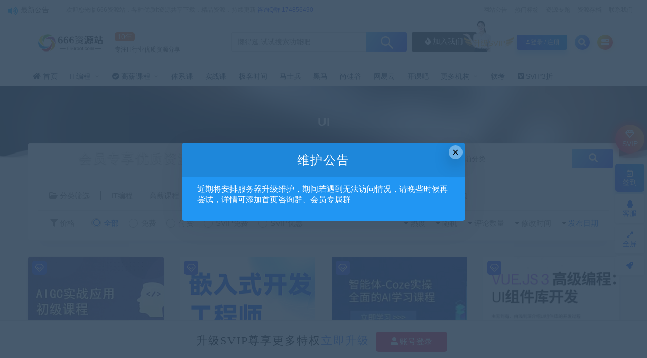

--- FILE ---
content_type: text/html; charset=UTF-8
request_url: https://666root.com/tag/ui
body_size: 16085
content:
<!DOCTYPE html>
<html lang="zh-CN">
<head>
	<meta charset="UTF-8">
	<meta http-equiv="X-UA-Compatible" content="IE=edge">
	<meta name="viewport" content="width=device-width, initial-scale=1">
	<script src="//at.alicdn.com/t/font_1208165_7qnah1qoq8w.js"></script>
	<link rel="profile" href="https://gmpg.org/xfn/11">
	<link href="https://666root.com/wp-content/themes/ripro/assets/images/favicon/favicon.png" rel="icon">
  <title>UI</title>

	<meta name='robots' content='max-image-preview:large' />
<link rel='dns-prefetch' href='//use.fontawesome.com' />
<link rel='stylesheet' id='app-css' href='https://666root.com/wp-content/themes/ripro/assets/css/app.css?ver=5.6' type='text/css' media='all' />
<link rel='stylesheet' id='ripro_chlid_style-css' href='https://666root.com/wp-content/themes/jizhi-chlid/diy.css?ver=6.2' type='text/css' media='all' />
<link rel='stylesheet' id='classic-theme-styles-css' href='https://666root.com/wp-includes/css/classic-themes.min.css?ver=6.2' type='text/css' media='all' />
<style id='global-styles-inline-css' type='text/css'>
body{--wp--preset--color--black: #000000;--wp--preset--color--cyan-bluish-gray: #abb8c3;--wp--preset--color--white: #ffffff;--wp--preset--color--pale-pink: #f78da7;--wp--preset--color--vivid-red: #cf2e2e;--wp--preset--color--luminous-vivid-orange: #ff6900;--wp--preset--color--luminous-vivid-amber: #fcb900;--wp--preset--color--light-green-cyan: #7bdcb5;--wp--preset--color--vivid-green-cyan: #00d084;--wp--preset--color--pale-cyan-blue: #8ed1fc;--wp--preset--color--vivid-cyan-blue: #0693e3;--wp--preset--color--vivid-purple: #9b51e0;--wp--preset--gradient--vivid-cyan-blue-to-vivid-purple: linear-gradient(135deg,rgba(6,147,227,1) 0%,rgb(155,81,224) 100%);--wp--preset--gradient--light-green-cyan-to-vivid-green-cyan: linear-gradient(135deg,rgb(122,220,180) 0%,rgb(0,208,130) 100%);--wp--preset--gradient--luminous-vivid-amber-to-luminous-vivid-orange: linear-gradient(135deg,rgba(252,185,0,1) 0%,rgba(255,105,0,1) 100%);--wp--preset--gradient--luminous-vivid-orange-to-vivid-red: linear-gradient(135deg,rgba(255,105,0,1) 0%,rgb(207,46,46) 100%);--wp--preset--gradient--very-light-gray-to-cyan-bluish-gray: linear-gradient(135deg,rgb(238,238,238) 0%,rgb(169,184,195) 100%);--wp--preset--gradient--cool-to-warm-spectrum: linear-gradient(135deg,rgb(74,234,220) 0%,rgb(151,120,209) 20%,rgb(207,42,186) 40%,rgb(238,44,130) 60%,rgb(251,105,98) 80%,rgb(254,248,76) 100%);--wp--preset--gradient--blush-light-purple: linear-gradient(135deg,rgb(255,206,236) 0%,rgb(152,150,240) 100%);--wp--preset--gradient--blush-bordeaux: linear-gradient(135deg,rgb(254,205,165) 0%,rgb(254,45,45) 50%,rgb(107,0,62) 100%);--wp--preset--gradient--luminous-dusk: linear-gradient(135deg,rgb(255,203,112) 0%,rgb(199,81,192) 50%,rgb(65,88,208) 100%);--wp--preset--gradient--pale-ocean: linear-gradient(135deg,rgb(255,245,203) 0%,rgb(182,227,212) 50%,rgb(51,167,181) 100%);--wp--preset--gradient--electric-grass: linear-gradient(135deg,rgb(202,248,128) 0%,rgb(113,206,126) 100%);--wp--preset--gradient--midnight: linear-gradient(135deg,rgb(2,3,129) 0%,rgb(40,116,252) 100%);--wp--preset--duotone--dark-grayscale: url('#wp-duotone-dark-grayscale');--wp--preset--duotone--grayscale: url('#wp-duotone-grayscale');--wp--preset--duotone--purple-yellow: url('#wp-duotone-purple-yellow');--wp--preset--duotone--blue-red: url('#wp-duotone-blue-red');--wp--preset--duotone--midnight: url('#wp-duotone-midnight');--wp--preset--duotone--magenta-yellow: url('#wp-duotone-magenta-yellow');--wp--preset--duotone--purple-green: url('#wp-duotone-purple-green');--wp--preset--duotone--blue-orange: url('#wp-duotone-blue-orange');--wp--preset--font-size--small: 13px;--wp--preset--font-size--medium: 20px;--wp--preset--font-size--large: 36px;--wp--preset--font-size--x-large: 42px;--wp--preset--spacing--20: 0.44rem;--wp--preset--spacing--30: 0.67rem;--wp--preset--spacing--40: 1rem;--wp--preset--spacing--50: 1.5rem;--wp--preset--spacing--60: 2.25rem;--wp--preset--spacing--70: 3.38rem;--wp--preset--spacing--80: 5.06rem;--wp--preset--shadow--natural: 6px 6px 9px rgba(0, 0, 0, 0.2);--wp--preset--shadow--deep: 12px 12px 50px rgba(0, 0, 0, 0.4);--wp--preset--shadow--sharp: 6px 6px 0px rgba(0, 0, 0, 0.2);--wp--preset--shadow--outlined: 6px 6px 0px -3px rgba(255, 255, 255, 1), 6px 6px rgba(0, 0, 0, 1);--wp--preset--shadow--crisp: 6px 6px 0px rgba(0, 0, 0, 1);}:where(.is-layout-flex){gap: 0.5em;}body .is-layout-flow > .alignleft{float: left;margin-inline-start: 0;margin-inline-end: 2em;}body .is-layout-flow > .alignright{float: right;margin-inline-start: 2em;margin-inline-end: 0;}body .is-layout-flow > .aligncenter{margin-left: auto !important;margin-right: auto !important;}body .is-layout-constrained > .alignleft{float: left;margin-inline-start: 0;margin-inline-end: 2em;}body .is-layout-constrained > .alignright{float: right;margin-inline-start: 2em;margin-inline-end: 0;}body .is-layout-constrained > .aligncenter{margin-left: auto !important;margin-right: auto !important;}body .is-layout-constrained > :where(:not(.alignleft):not(.alignright):not(.alignfull)){max-width: var(--wp--style--global--content-size);margin-left: auto !important;margin-right: auto !important;}body .is-layout-constrained > .alignwide{max-width: var(--wp--style--global--wide-size);}body .is-layout-flex{display: flex;}body .is-layout-flex{flex-wrap: wrap;align-items: center;}body .is-layout-flex > *{margin: 0;}:where(.wp-block-columns.is-layout-flex){gap: 2em;}.has-black-color{color: var(--wp--preset--color--black) !important;}.has-cyan-bluish-gray-color{color: var(--wp--preset--color--cyan-bluish-gray) !important;}.has-white-color{color: var(--wp--preset--color--white) !important;}.has-pale-pink-color{color: var(--wp--preset--color--pale-pink) !important;}.has-vivid-red-color{color: var(--wp--preset--color--vivid-red) !important;}.has-luminous-vivid-orange-color{color: var(--wp--preset--color--luminous-vivid-orange) !important;}.has-luminous-vivid-amber-color{color: var(--wp--preset--color--luminous-vivid-amber) !important;}.has-light-green-cyan-color{color: var(--wp--preset--color--light-green-cyan) !important;}.has-vivid-green-cyan-color{color: var(--wp--preset--color--vivid-green-cyan) !important;}.has-pale-cyan-blue-color{color: var(--wp--preset--color--pale-cyan-blue) !important;}.has-vivid-cyan-blue-color{color: var(--wp--preset--color--vivid-cyan-blue) !important;}.has-vivid-purple-color{color: var(--wp--preset--color--vivid-purple) !important;}.has-black-background-color{background-color: var(--wp--preset--color--black) !important;}.has-cyan-bluish-gray-background-color{background-color: var(--wp--preset--color--cyan-bluish-gray) !important;}.has-white-background-color{background-color: var(--wp--preset--color--white) !important;}.has-pale-pink-background-color{background-color: var(--wp--preset--color--pale-pink) !important;}.has-vivid-red-background-color{background-color: var(--wp--preset--color--vivid-red) !important;}.has-luminous-vivid-orange-background-color{background-color: var(--wp--preset--color--luminous-vivid-orange) !important;}.has-luminous-vivid-amber-background-color{background-color: var(--wp--preset--color--luminous-vivid-amber) !important;}.has-light-green-cyan-background-color{background-color: var(--wp--preset--color--light-green-cyan) !important;}.has-vivid-green-cyan-background-color{background-color: var(--wp--preset--color--vivid-green-cyan) !important;}.has-pale-cyan-blue-background-color{background-color: var(--wp--preset--color--pale-cyan-blue) !important;}.has-vivid-cyan-blue-background-color{background-color: var(--wp--preset--color--vivid-cyan-blue) !important;}.has-vivid-purple-background-color{background-color: var(--wp--preset--color--vivid-purple) !important;}.has-black-border-color{border-color: var(--wp--preset--color--black) !important;}.has-cyan-bluish-gray-border-color{border-color: var(--wp--preset--color--cyan-bluish-gray) !important;}.has-white-border-color{border-color: var(--wp--preset--color--white) !important;}.has-pale-pink-border-color{border-color: var(--wp--preset--color--pale-pink) !important;}.has-vivid-red-border-color{border-color: var(--wp--preset--color--vivid-red) !important;}.has-luminous-vivid-orange-border-color{border-color: var(--wp--preset--color--luminous-vivid-orange) !important;}.has-luminous-vivid-amber-border-color{border-color: var(--wp--preset--color--luminous-vivid-amber) !important;}.has-light-green-cyan-border-color{border-color: var(--wp--preset--color--light-green-cyan) !important;}.has-vivid-green-cyan-border-color{border-color: var(--wp--preset--color--vivid-green-cyan) !important;}.has-pale-cyan-blue-border-color{border-color: var(--wp--preset--color--pale-cyan-blue) !important;}.has-vivid-cyan-blue-border-color{border-color: var(--wp--preset--color--vivid-cyan-blue) !important;}.has-vivid-purple-border-color{border-color: var(--wp--preset--color--vivid-purple) !important;}.has-vivid-cyan-blue-to-vivid-purple-gradient-background{background: var(--wp--preset--gradient--vivid-cyan-blue-to-vivid-purple) !important;}.has-light-green-cyan-to-vivid-green-cyan-gradient-background{background: var(--wp--preset--gradient--light-green-cyan-to-vivid-green-cyan) !important;}.has-luminous-vivid-amber-to-luminous-vivid-orange-gradient-background{background: var(--wp--preset--gradient--luminous-vivid-amber-to-luminous-vivid-orange) !important;}.has-luminous-vivid-orange-to-vivid-red-gradient-background{background: var(--wp--preset--gradient--luminous-vivid-orange-to-vivid-red) !important;}.has-very-light-gray-to-cyan-bluish-gray-gradient-background{background: var(--wp--preset--gradient--very-light-gray-to-cyan-bluish-gray) !important;}.has-cool-to-warm-spectrum-gradient-background{background: var(--wp--preset--gradient--cool-to-warm-spectrum) !important;}.has-blush-light-purple-gradient-background{background: var(--wp--preset--gradient--blush-light-purple) !important;}.has-blush-bordeaux-gradient-background{background: var(--wp--preset--gradient--blush-bordeaux) !important;}.has-luminous-dusk-gradient-background{background: var(--wp--preset--gradient--luminous-dusk) !important;}.has-pale-ocean-gradient-background{background: var(--wp--preset--gradient--pale-ocean) !important;}.has-electric-grass-gradient-background{background: var(--wp--preset--gradient--electric-grass) !important;}.has-midnight-gradient-background{background: var(--wp--preset--gradient--midnight) !important;}.has-small-font-size{font-size: var(--wp--preset--font-size--small) !important;}.has-medium-font-size{font-size: var(--wp--preset--font-size--medium) !important;}.has-large-font-size{font-size: var(--wp--preset--font-size--large) !important;}.has-x-large-font-size{font-size: var(--wp--preset--font-size--x-large) !important;}
.wp-block-navigation a:where(:not(.wp-element-button)){color: inherit;}
:where(.wp-block-columns.is-layout-flex){gap: 2em;}
.wp-block-pullquote{font-size: 1.5em;line-height: 1.6;}
</style>
<link rel='stylesheet' id='wp_stylesheet-css' href='https://666root.com/wp-content/themes/jizhi-chlid/zhankr/inc/shortcodes/shortcodes.css?ver=6.2' type='text/css' media='all' />
<link rel='stylesheet' id='external-css' href='https://666root.com/wp-content/themes/ripro/assets/css/external.css?ver=5.6' type='text/css' media='all' />
<link rel='stylesheet' id='sweetalert2-css' href='https://666root.com/wp-content/themes/ripro/assets/css/sweetalert2.min.css?ver=5.6' type='text/css' media='all' />
<link rel='stylesheet' id='diy-css' href='https://666root.com/wp-content/themes/ripro/assets/css/diy.css?ver=5.6' type='text/css' media='all' />
<link rel='stylesheet' id='font-awesome-official-css' href='https://use.fontawesome.com/releases/v6.5.1/css/all.css' type='text/css' media='all' integrity="sha384-t1nt8BQoYMLFN5p42tRAtuAAFQaCQODekUVeKKZrEnEyp4H2R0RHFz0KWpmj7i8g" crossorigin="anonymous" />
<link rel='stylesheet' id='bfa-font-awesome-css' href='https://use.fontawesome.com/releases/v5.15.4/css/all.css?ver=2.0.3' type='text/css' media='all' />
<link rel='stylesheet' id='bfa-font-awesome-v4-shim-css' href='https://use.fontawesome.com/releases/v5.15.4/css/v4-shims.css?ver=2.0.3' type='text/css' media='all' />
<style id='bfa-font-awesome-v4-shim-inline-css' type='text/css'>

			@font-face {
				font-family: 'FontAwesome';
				src: url('https://use.fontawesome.com/releases/v5.15.4/webfonts/fa-brands-400.eot'),
				url('https://use.fontawesome.com/releases/v5.15.4/webfonts/fa-brands-400.eot?#iefix') format('embedded-opentype'),
				url('https://use.fontawesome.com/releases/v5.15.4/webfonts/fa-brands-400.woff2') format('woff2'),
				url('https://use.fontawesome.com/releases/v5.15.4/webfonts/fa-brands-400.woff') format('woff'),
				url('https://use.fontawesome.com/releases/v5.15.4/webfonts/fa-brands-400.ttf') format('truetype'),
				url('https://use.fontawesome.com/releases/v5.15.4/webfonts/fa-brands-400.svg#fontawesome') format('svg');
			}

			@font-face {
				font-family: 'FontAwesome';
				src: url('https://use.fontawesome.com/releases/v5.15.4/webfonts/fa-solid-900.eot'),
				url('https://use.fontawesome.com/releases/v5.15.4/webfonts/fa-solid-900.eot?#iefix') format('embedded-opentype'),
				url('https://use.fontawesome.com/releases/v5.15.4/webfonts/fa-solid-900.woff2') format('woff2'),
				url('https://use.fontawesome.com/releases/v5.15.4/webfonts/fa-solid-900.woff') format('woff'),
				url('https://use.fontawesome.com/releases/v5.15.4/webfonts/fa-solid-900.ttf') format('truetype'),
				url('https://use.fontawesome.com/releases/v5.15.4/webfonts/fa-solid-900.svg#fontawesome') format('svg');
			}

			@font-face {
				font-family: 'FontAwesome';
				src: url('https://use.fontawesome.com/releases/v5.15.4/webfonts/fa-regular-400.eot'),
				url('https://use.fontawesome.com/releases/v5.15.4/webfonts/fa-regular-400.eot?#iefix') format('embedded-opentype'),
				url('https://use.fontawesome.com/releases/v5.15.4/webfonts/fa-regular-400.woff2') format('woff2'),
				url('https://use.fontawesome.com/releases/v5.15.4/webfonts/fa-regular-400.woff') format('woff'),
				url('https://use.fontawesome.com/releases/v5.15.4/webfonts/fa-regular-400.ttf') format('truetype'),
				url('https://use.fontawesome.com/releases/v5.15.4/webfonts/fa-regular-400.svg#fontawesome') format('svg');
				unicode-range: U+F004-F005,U+F007,U+F017,U+F022,U+F024,U+F02E,U+F03E,U+F044,U+F057-F059,U+F06E,U+F070,U+F075,U+F07B-F07C,U+F080,U+F086,U+F089,U+F094,U+F09D,U+F0A0,U+F0A4-F0A7,U+F0C5,U+F0C7-F0C8,U+F0E0,U+F0EB,U+F0F3,U+F0F8,U+F0FE,U+F111,U+F118-F11A,U+F11C,U+F133,U+F144,U+F146,U+F14A,U+F14D-F14E,U+F150-F152,U+F15B-F15C,U+F164-F165,U+F185-F186,U+F191-F192,U+F1AD,U+F1C1-F1C9,U+F1CD,U+F1D8,U+F1E3,U+F1EA,U+F1F6,U+F1F9,U+F20A,U+F247-F249,U+F24D,U+F254-F25B,U+F25D,U+F267,U+F271-F274,U+F279,U+F28B,U+F28D,U+F2B5-F2B6,U+F2B9,U+F2BB,U+F2BD,U+F2C1-F2C2,U+F2D0,U+F2D2,U+F2DC,U+F2ED,U+F328,U+F358-F35B,U+F3A5,U+F3D1,U+F410,U+F4AD;
			}
		
</style>
<link rel='stylesheet' id='font-awesome-official-v4shim-css' href='https://use.fontawesome.com/releases/v6.5.1/css/v4-shims.css' type='text/css' media='all' integrity="sha384-5Jfdy0XO8+vjCRofsSnGmxGSYjLfsjjTOABKxVr8BkfvlaAm14bIJc7Jcjfq/xQI" crossorigin="anonymous" />
<script type='text/javascript' src='https://666root.com/wp-content/themes/ripro/assets/js/jquery-2.2.4.min.js?ver=2.2.4' id='jquery-js'></script>
<script type='text/javascript' src='https://666root.com/wp-content/themes/ripro/assets/js/plugins/sweetalert2.min.js?ver=5.6' id='sweetalert2-js'></script>
<meta name="keywords" content="UI">
<meta name="description" content="UI">
	<!-- HTML5 shim, for IE6-8 support of HTML5 elements. All other JS at the end of file. -->
    <!--[if lt IE 9]>
      <script src="https://666root.com/wp-content/themes/ripro/assets/js/html5shiv.js"></script>
      <script src="https://666root.com/wp-content/themes/ripro/assets/js/respond.min.js"></script>
    <![endif]-->
    </head>

<body class="archive tag tag-ui tag-211  max_width hfeed navbar-regular sidebar-none pagination-infinite_button paged-next no-off-canvas">

<div class="site">
    
	<div class="header-banner2" >
   <div class="container2">
    <div class="header-banner-content wrapper">

        <div class="deangg1 comfff wow fadeInUp">
          <div class="deanggspan1"><i class="fa fa-volume-up"></i><span>最新公告</span></div>
          <b></b>
          <div class="deanggc"><li>欢迎您光临666资源站，各种优质it资源共享下载，精品资源，持续更新 <a href="/svip" style="font-size: 12px;color: #3556fe;">咨询Q群 174856490</a></li></div>
          <div class="clear"></div>
    </div>
    
    <div class="clear"></div>

     <div class="header-banner-left">
      <div id="ym-menu" class="ym-menu">
      	       <ul id="menu-header-top" class="menu81">
        <li><a href="/kuaixun" target="_blank"> 网站公告</a></li>
		<li><a href="/tags" target="_blank"> 热门标签</a></li>
		<li><a href="/zhuanti" target="_blank"> 资源专题</a></li>
		<li><a href="/archives" target="_blank"> 资源存档</a></li>
		<li><a href="https://wpa.qq.com/msgrd?v=3&amp;uin=1837119088=qq&amp;menu=yes" target="_blank"> 联系我们</a></li>
       </ul>
             </div>
     </div>
    </div>
   </div>
</div>
<header class="site-header">
      <div class="container topnav">
        <div class="navbar">
            <div class="logo-wrapper">
                                    <a href="https://666root.com/">
                        <img class="logo regular tap-logo" src="https://666root.com/wp-content/themes/ripro/assets/images/logo/logo-light.png" data-dark="" alt="666资源站">
                    </a>
                            </div>
<!--            <div class="sep"></div>-->
                    <div class="logotext10">
                <span class="navtenyear">10年</span><br>
                <span class="navtenyearcon">专注IT行业优质资源分享</span>
            </div>
            
            <div class="header_search">
                <div class="search_form">
                    <div class="search_input" data-search="top-banner">
                        <div class="search_filter" id="header_filter">
                        </div>
                        <input class="search-input" id="search-keywords" placeholder="懒得逛,试试搜索功能吧..." type="text" name="s" autocomplete="off">
                        <input type="hidden" name="search" class="btn_search" data-search-btn="search-btn">
                    </div>
                    <div class="search_btn" id="search-btn"><i class="icon_search"></i></div>
                </div>
                <!--<div class="hotword">
                    <span>热门搜索：</span>
                    <a href="/?s=网站源码">网站源码</a><a href="/?s=织梦模板">织梦模板</a><a href="/?s=企业模板">企业模板</a><a href="/?s=AE模板">AE模板</a><a href="/?s=PPT">PPT</a><a href="/?s=源码">源码</a><a href="/?s=视频教程">视频教程</a>
                </div>-->
        				<div class="wendashequ">
					<a href="/svip" class="wdsq"><i class="fa fa-fire"></i>  加入我们</a>
					<img src="/wp-content/themes/jizhi-chlid/images/icon_server.png" alt="" style="max-width: none;position: absolute;right: 96px;margin: 0px 10px 4px 0px;bottom: 0;width: 56px;">
				</div>
                  </div>


            <div class="main-search">
                <form method="get" class="search-form inline" action="https://666root.com/">
  <input type="search" class="search-field inline-field" placeholder="输入关键词，回车..." autocomplete="off" value="" name="s" required="required">
  <button type="submit" class="search-submit"><i class="mdi mdi-magnify"></i></button>
</form>                <div class="search-close navbar-button"><i class="mdi mdi-close"></i></div>
            </div>

            <div class="actions">
                                <div class="shanshan hidden-xsss">
                    <div data-microtip="升级SVIP会员无限下载" data-microtip-position="bottom-right" class="hsnah heshan">
                        <a href="/svip" class="shanlian lianzi"><span class="ic_gif"></span>
                            <span class="txt"><i class="ic_mask"></i>升级SVIP</span></a>
                    </div>
                </div>
                                                    <!-- user -->
                                            <div class="login-btn navbar-button"><i class="mdi mdi-account"></i>登录 / 注册</div>
                                                    <!-- user end -->
                <div class="search-open navbar-button"><i class="fa fa-search"></i></div>
                <div class="burger" style="display:block"><i class="fa fa-tasks"></i></div>
            </div>
        </div>
  
      </div>
        <div class="container">
        <div class="navbar navbar2">
        	            <nav class="main-menu hidden-xs hidden-sm hidden-md">
                <ul id="menu-%e4%b8%bb%e8%8f%9c%e5%8d%95" class="nav-list u-plain-list"><li id="menu-item-10" class="menu-item menu-item-type-custom menu-item-object-custom menu-item-home menu-item-10"><a href="https://666root.com/"><span><i class="fas fa-home"></i> 首页</span></a></li>
<li id="menu-item-46" class="menu-item menu-item-type-custom menu-item-object-custom menu-item-has-children menu-item-46"><a href="/it">IT编程</a>
<ul class="sub-menu">
	<li id="menu-item-47" class="menu-item menu-item-type-custom menu-item-object-custom menu-item-47"><a href="/it/java">Java</a></li>
	<li id="menu-item-50" class="menu-item menu-item-type-custom menu-item-object-custom menu-item-50"><a href="/it/go">Go</a></li>
	<li id="menu-item-48" class="menu-item menu-item-type-custom menu-item-object-custom menu-item-48"><a href="/it/web">Web前端</a></li>
	<li id="menu-item-49" class="menu-item menu-item-type-custom menu-item-object-custom menu-item-49"><a href="/it/python">Python</a></li>
	<li id="menu-item-51" class="menu-item menu-item-type-custom menu-item-object-custom menu-item-51"><a href="/it/c">C++#</a></li>
	<li id="menu-item-52" class="menu-item menu-item-type-custom menu-item-object-custom menu-item-52"><a href="/it/php">PHP</a></li>
	<li id="menu-item-53" class="menu-item menu-item-type-custom menu-item-object-custom menu-item-53"><a href="/it/k8s">K8S</a></li>
	<li id="menu-item-54" class="menu-item menu-item-type-custom menu-item-object-custom menu-item-54"><a href="/it/android">Android</a></li>
	<li id="menu-item-55" class="menu-item menu-item-type-custom menu-item-object-custom menu-item-55"><a href="/it/ios">IOS</a></li>
	<li id="menu-item-2222" class="menu-item menu-item-type-custom menu-item-object-custom menu-item-2222"><a href="/it/linux">Linux</a></li>
	<li id="menu-item-2223" class="menu-item menu-item-type-custom menu-item-object-custom menu-item-2223"><a href="/it/yys">云原生</a></li>
	<li id="menu-item-2224" class="menu-item menu-item-type-custom menu-item-object-custom menu-item-2224"><a href="/it/app">小程序</a></li>
	<li id="menu-item-2225" class="menu-item menu-item-type-custom menu-item-object-custom menu-item-2225"><a href="/it/qrs">嵌入式</a></li>
	<li id="menu-item-1158" class="menu-item menu-item-type-custom menu-item-object-custom menu-item-1158"><a href="http://it/data">数据结构</a></li>
	<li id="menu-item-2226" class="menu-item menu-item-type-custom menu-item-object-custom menu-item-2226"><a href="/it/sjfx">数据分析</a></li>
	<li id="menu-item-1248" class="menu-item menu-item-type-custom menu-item-object-custom menu-item-1248"><a href="/it/test">测试开发</a></li>
	<li id="menu-item-2227" class="menu-item menu-item-type-custom menu-item-object-custom menu-item-2227"><a href="/it/sf">算法</a></li>
	<li id="menu-item-2228" class="menu-item menu-item-type-custom menu-item-object-custom menu-item-2228"><a href="/it/ms">面试</a></li>
</ul>
</li>
<li id="menu-item-16" class="menu-item menu-item-type-custom menu-item-object-custom menu-item-has-children menu-item-16"><a href="/highsalary"><span><i class="fas fa-check-circle"></i> 高薪课程</span></a>
<ul class="sub-menu">
	<li id="menu-item-56" class="menu-item menu-item-type-custom menu-item-object-custom menu-item-56"><a href="/highsalary/architect">架构师</a></li>
	<li id="menu-item-57" class="menu-item menu-item-type-custom menu-item-object-custom menu-item-57"><a href="/highsalary/highweb">高级前端</a></li>
	<li id="menu-item-58" class="menu-item menu-item-type-custom menu-item-object-custom menu-item-58"><a href="/highsalary/bigdata">大数据</a></li>
	<li id="menu-item-59" class="menu-item menu-item-type-custom menu-item-object-custom menu-item-59"><a href="/highsalary/ai">人工智能</a></li>
</ul>
</li>
<li id="menu-item-60" class="menu-item menu-item-type-custom menu-item-object-custom menu-item-60"><a href="/tx">体系课</a></li>
<li id="menu-item-61" class="menu-item menu-item-type-custom menu-item-object-custom menu-item-61"><a href="/mksz">实战课</a></li>
<li id="menu-item-62" class="menu-item menu-item-type-custom menu-item-object-custom menu-item-62"><a href="/jk">极客时间</a></li>
<li id="menu-item-63" class="menu-item menu-item-type-custom menu-item-object-custom menu-item-63"><a href="/msb">马士兵</a></li>
<li id="menu-item-65" class="menu-item menu-item-type-custom menu-item-object-custom menu-item-65"><a href="/hm">黑马</a></li>
<li id="menu-item-66" class="menu-item menu-item-type-custom menu-item-object-custom menu-item-66"><a href="/sgg">尚硅谷</a></li>
<li id="menu-item-1257" class="menu-item menu-item-type-custom menu-item-object-custom menu-item-1257"><a href="/wyy">网易云</a></li>
<li id="menu-item-5986" class="menu-item menu-item-type-custom menu-item-object-custom menu-item-5986"><a href="/kkb">开课吧</a></li>
<li id="menu-item-68" class="menu-item menu-item-type-custom menu-item-object-custom menu-item-has-children menu-item-68"><a href="/more">更多机构</a>
<ul class="sub-menu">
	<li id="menu-item-69" class="menu-item menu-item-type-custom menu-item-object-custom menu-item-69"><a href="/more/tlxy">图灵</a></li>
	<li id="menu-item-64" class="menu-item menu-item-type-custom menu-item-object-custom menu-item-64"><a href="/jz">九章算法</a></li>
	<li id="menu-item-70" class="menu-item menu-item-type-custom menu-item-object-custom menu-item-70"><a href="/more/qf">千峰</a></li>
	<li id="menu-item-1092" class="menu-item menu-item-type-custom menu-item-object-custom menu-item-1092"><a href="/more/nx">奈学</a></li>
	<li id="menu-item-1094" class="menu-item menu-item-type-custom menu-item-object-custom menu-item-1094"><a href="/more/dn">达内</a></li>
	<li id="menu-item-1093" class="menu-item menu-item-type-custom menu-item-object-custom menu-item-1093"><a href="/more/xd">小滴课堂</a></li>
	<li id="menu-item-1095" class="menu-item menu-item-type-custom menu-item-object-custom menu-item-1095"><a href="/more/qy">七月在线</a></li>
	<li id="menu-item-1249" class="menu-item menu-item-type-custom menu-item-object-custom menu-item-1249"><a href="/more/sd">深度之眼</a></li>
	<li id="menu-item-1250" class="menu-item menu-item-type-custom menu-item-object-custom menu-item-1250"><a href="/more/bd">八斗</a></li>
	<li id="menu-item-1251" class="menu-item menu-item-type-custom menu-item-object-custom menu-item-1251"><a href="/more/bwf">博为峰</a></li>
	<li id="menu-item-1253" class="menu-item menu-item-type-custom menu-item-object-custom menu-item-1253"><a href="/more/txxy">贪心学院</a></li>
	<li id="menu-item-1254" class="menu-item menu-item-type-custom menu-item-object-custom menu-item-1254"><a href="/more/bz">百战</a></li>
	<li id="menu-item-1255" class="menu-item menu-item-type-custom menu-item-object-custom menu-item-1255"><a href="/more/sl">深蓝学院</a></li>
	<li id="menu-item-1256" class="menu-item menu-item-type-custom menu-item-object-custom menu-item-1256"><a href="/more/nmb">柠檬班</a></li>
	<li id="menu-item-2738" class="menu-item menu-item-type-custom menu-item-object-custom menu-item-2738"><a href="/more/gp">咕泡</a></li>
	<li id="menu-item-2739" class="menu-item menu-item-type-custom menu-item-object-custom menu-item-2739"><a href="/more/other">其他</a></li>
</ul>
</li>
<li id="menu-item-2229" class="menu-item menu-item-type-custom menu-item-object-custom menu-item-2229"><a href="/rk">软考</a></li>
<li id="menu-item-67" class="menu-item menu-item-type-custom menu-item-object-custom menu-item-67"><a href="/svip"><span><i class="fab fa-vimeo-square"></i> SVIP3折</span></a></li>
</ul>            </nav>
        </div>
    </div>
        <style>
        @media screen and (max-width: 1248px){
            .header_search{
                left: 30%;
            }
            .logotext10{
                display: none;
            }
            .header_search{
                width: 320px;
            }
            .header_search .search_form .search_input{
                width: 238px;
            }
        }
        @media screen and (min-width: 931px){
            .header-gap {
                height: 150px;
            }
            span.navtenyear {
                font-size: 14px;
                padding: 1px 5px;
                background-color: #F67524;
                border-radius: 5px;
                color: #fff;
            }
            span.navtenyearcon {
                font-size: 12px;
            }
        }
        @media screen and (max-width: 971px){
            .navbar2 {
                height: 0px;
            }
            .logotext10{
                display: none;
            }
            .header_search{
                display: none;
            }
        }
    </style>
    <script>
        jQuery("#search-btn").on("click",function () {
            location.href='https://666root.com/?s='+jQuery("#search-keywords").val();
        })
    </script>
  </header>
<div class="term-bar lazyload visible" data-bg="https://666root.com/wp-content/themes/ripro/assets/images/hero/6.jpg">
  <h1 class="term-title">UI</h1></div>
<div class="dabolang mobile-hide"> 
		<div id="dabolangl1" class="dabolangl"></div> 
		<div id="dabolangl2" class="dabolangl"></div> 
		<div id="dabolangl3" class="dabolangl"></div>
	</div>    
    <div class="site-content">
    
<div class="container">
  

<div class="filter--content">
     
	<div class="zhankr_type_bj">
	<span>会员专享优质资源<em class="text-p">内容持续上新</em></span>
	 
	<div class="header_search" style="float: right;height: 38px;line-height: 28;text-align: left; margin-top: 10px;border-radius: 4px;width: 360px;position: inherit;">
            <div class="search_form">
                <div class="search_input" data-search="top-banner" style="background: #fff;">
                    <div class="search_filter" id="header_filter_cate">
                    </div>
                    <input class="search-input" id="search-keywords-cate" placeholder="搜索当前分类..." type="text" name="s" autocomplete="off">
                    <input type="hidden" name="search-cate" class="btn_search" data-search-btn="search-btn">
                </div>
                <div class="search_btn" id="search-btn-cate"><i class="fa fa-search zhankr-icon"></i></div>
            </div>
        </div>
        <script>
            (function ($) {
                $(function () {
                    $("#search-btn-cate").on("click",function () {
                        location.href='/?s='+$("#search-keywords-cate").val()+'&cat=';
                    })
                })
            })(jQuery)
        </script>
    	</div>
	    <form class="mb-0 zhankr_lmdh" method="get" action="https://666root.com">
        <input type="hidden" name="s">
        <div class="form-box search-properties mb-0">
            <!-- 一级分类 -->
                        <div class="filter-item">
                <ul class="filter-tag"><span><i class="fa fa-folder-open-o"></i> 分类筛选</span><li><a href="https://666root.com/it">IT编程</a></li><li><a href="https://666root.com/highsalary">高薪课程</a></li><li><a href="https://666root.com/more">更多机构</a></li><li><a href="https://666root.com/jz">九章算法</a></li><li><a href="https://666root.com/msb">马士兵</a></li><li><a href="https://666root.com/jk">极客时间</a></li><li><a href="https://666root.com/tx">体系课</a></li><li><a href="https://666root.com/mksz">实战课</a></li><li><a href="https://666root.com/more/gp">咕泡</a></li></ul>            </div>
                        
            <!-- 相关标签 -->
                        <!-- 自定义筛选 -->
                                    <div class="filter-tab">
                <div class="row">
                    <div class="col-12 col-sm-6">
                        <ul class="filter-tag"><span><i class="fa fa-filter"></i> 价格</span><li><a href="/tag/ui?cao_type=0" class="tab on"><i></i><em>全部</em></a></li><li><a href="/tag/ui?cao_type=1" class="tab "><i></i><em>免费</em></a></li><li><a href="/tag/ui?cao_type=2" class="tab "><i></i><em>付费</em></a></li><li><a href="/tag/ui?cao_type=3" class="tab "><i></i><em>SVIP免费</em></a></li><li><a href="/tag/ui?cao_type=4" class="tab "><i></i><em>SVIP优惠</em></a></li></ul>                    </div>
                    <div class="col-12 col-sm-6">
                        <!-- 排序 -->
                        <ul class="filter-tag" style="width: 100%;"><div class="right"><li class="rightss"><i class="fa fa-caret-down"></i> <a href="/tag/ui?order=date" class="on">发布日期</a></li><li class="rightss"><i class="fa fa-caret-down"></i> <a href="/tag/ui?order=modified" class="">修改时间</a></li><li class="rightss"><i class="fa fa-caret-down"></i> <a href="/tag/ui?order=comment_count" class="">评论数量</a></li><li class="rightss"><i class="fa fa-caret-down"></i> <a href="/tag/ui?order=rand" class="">随机</a></li><li class="rightss"><i class="fa fa-caret-down"></i> <a href="/tag/ui?order=hot" class="">热度</a></li></div></ul>                        
                    </div>
                </div>
            </div>
            
            <!-- .row end -->
        </div>
        <!-- .form-box end -->
    </form>
</div>

  
  <div class="row">
    <div class="col-lg-12">
      <div class="content-area">
        <main class="site-main">
                      <div class="row posts-wrapper">
              <div class="col-lg-1-5 col-6 col-sm-6 col-md-4 col-lg-3">
  <article id="post-14618" class="post post-grid post-14618 type-post status-publish format-standard has-post-thumbnail hentry category-other category-365 tag-ai tag-gpt tag-ui tag-251 tag-431 tag-308 tag-417">
  	  	  	<i class="vwip30"></i>              <div class="entry-media">
        <div class="placeholder" style="padding-bottom: 66.666666666667%;">
          <a target="_blank"  href="https://666root.com/14618.html">
            <img class="lazyload" data-src="https://666root.com/wp-content/themes/ripro/timthumb.php?src=https://666root.com/wp-content/uploads/2026/01/1769649732-8789873dacaec0e.png&#038;h=200&#038;w=300&#038;zc=1&#038;a=c&#038;q=100&#038;s=1" src="[data-uri]" alt="AI-全领域AIGC进阶应用实战保姆级教学">
          </a>
                  </div>
              </div>
          <div class="entry-wrapper">
            
  <header class="entry-header">          <div class="entry-meta">
                  <span class="meta-category">
                          <a target="_blank" href="https://666root.com/more/other" rel="category">
                  <i class="dot"></i>其他              </a>
                          <a target="_blank" href="https://666root.com/it/%e6%b7%b1%e5%ba%a6%e5%ad%a6%e4%b9%a0" rel="category">
                  <i class="dot"></i>深度学习              </a>
                      </span>
        
      </div>
    
    <h2 class="entry-title"><a target="_blank" href="https://666root.com/14618.html" title="AI-全领域AIGC进阶应用实战保姆级教学" rel="bookmark">AI-全领域AIGC进阶应用实战保姆级教学</a></h2>  </header>            <div class="entry-footer">
  <ul class="post-meta-box">

        <li class="meta-date">
      <time datetime="2026-01-29T02:16:04+08:00"><i class="fa fa-clock-o"></i> 22小时前</time>
    </li>
                              <li class="meta-price"><span><i class="fa fa-paypal"></i> 28</span></li>
              
    <div class="zhankr-tab-jp">精品</div>	
    <!--站壳网-->
  </ul>
</div>    </div>
  </article>
</div>
<div class="col-lg-1-5 col-6 col-sm-6 col-md-4 col-lg-3">
  <article id="post-14578" class="post post-grid post-14578 type-post status-publish format-standard has-post-thumbnail hentry category-c category-other category-qrs tag-ai tag-api tag-c tag-ios tag-mq tag-ui tag-290 tag-346 tag-215 tag-360 tag-433 tag-308">
  	  	  	<i class="vwip30"></i>              <div class="entry-media">
        <div class="placeholder" style="padding-bottom: 66.666666666667%;">
          <a target="_blank"  href="https://666root.com/14578.html">
            <img class="lazyload" data-src="https://666root.com/wp-content/themes/ripro/timthumb.php?src=https://666root.com/wp-content/uploads/2026/01/1768983139-ef93f1ec8a2bf6e.png&#038;h=200&#038;w=300&#038;zc=1&#038;a=c&#038;q=100&#038;s=1" src="[data-uri]" alt="QT-嵌入式开发工程师">
          </a>
                  </div>
              </div>
          <div class="entry-wrapper">
            
  <header class="entry-header">          <div class="entry-meta">
                  <span class="meta-category">
                          <a target="_blank" href="https://666root.com/it/c" rel="category">
                  <i class="dot"></i>C++              </a>
                          <a target="_blank" href="https://666root.com/more/other" rel="category">
                  <i class="dot"></i>其他              </a>
                          <a target="_blank" href="https://666root.com/it/qrs" rel="category">
                  <i class="dot"></i>嵌入式              </a>
                      </span>
        
      </div>
    
    <h2 class="entry-title"><a target="_blank" href="https://666root.com/14578.html" title="QT-嵌入式开发工程师" rel="bookmark">QT-嵌入式开发工程师</a></h2>  </header>            <div class="entry-footer">
  <ul class="post-meta-box">

        <li class="meta-date">
      <time datetime="2026-01-22T02:16:58+08:00"><i class="fa fa-clock-o"></i> 1周前</time>
    </li>
                              <li class="meta-price"><span><i class="fa fa-paypal"></i> 36</span></li>
              
    <div class="zhankr-tab-jp">精品</div>	
    <!--站壳网-->
  </ul>
</div>    </div>
  </article>
</div>
<div class="col-lg-1-5 col-6 col-sm-6 col-md-4 col-lg-3">
  <article id="post-14558" class="post post-grid post-14558 type-post status-publish format-standard has-post-thumbnail hentry category-other category-365 tag-ai tag-ui tag-251 tag-215 tag-295">
  	  	  	<i class="vwip30"></i>              <div class="entry-media">
        <div class="placeholder" style="padding-bottom: 66.666666666667%;">
          <a target="_blank"  href="https://666root.com/14558.html">
            <img class="lazyload" data-src="https://666root.com/wp-content/themes/ripro/timthumb.php?src=https://666root.com/wp-content/uploads/2026/01/1768376118-0e5a3bde4000114.png&#038;h=200&#038;w=300&#038;zc=1&#038;a=c&#038;q=100&#038;s=1" src="[data-uri]" alt="AI-Coze从架构设计到高效部署实战">
          </a>
                  </div>
              </div>
          <div class="entry-wrapper">
            
  <header class="entry-header">          <div class="entry-meta">
                  <span class="meta-category">
                          <a target="_blank" href="https://666root.com/more/other" rel="category">
                  <i class="dot"></i>其他              </a>
                          <a target="_blank" href="https://666root.com/it/%e6%b7%b1%e5%ba%a6%e5%ad%a6%e4%b9%a0" rel="category">
                  <i class="dot"></i>深度学习              </a>
                      </span>
        
      </div>
    
    <h2 class="entry-title"><a target="_blank" href="https://666root.com/14558.html" title="AI-Coze从架构设计到高效部署实战" rel="bookmark">AI-Coze从架构设计到高效部署实战</a></h2>  </header>            <div class="entry-footer">
  <ul class="post-meta-box">

        <li class="meta-date">
      <time datetime="2026-01-15T00:01:33+08:00"><i class="fa fa-clock-o"></i> 2周前</time>
    </li>
                              <li class="meta-price"><span><i class="fa fa-paypal"></i> 28</span></li>
              
    <div class="zhankr-tab-jp">精品</div>	
    <!--站壳网-->
  </ul>
</div>    </div>
  </article>
</div>
<div class="col-lg-1-5 col-6 col-sm-6 col-md-4 col-lg-3">
  <article id="post-14530" class="post post-grid post-14530 type-post status-publish format-standard has-post-thumbnail hentry category-ui category-web category-other tag-css tag-form tag-ui tag-346 tag-360 tag-417">
  	  	  	<i class="vwip30"></i>              <div class="entry-media">
        <div class="placeholder" style="padding-bottom: 66.666666666667%;">
          <a target="_blank"  href="https://666root.com/14530.html">
            <img class="lazyload" data-src="https://666root.com/wp-content/themes/ripro/timthumb.php?src=https://666root.com/wp-content/uploads/2026/01/1767663275-d0a34f2a069288c.png&#038;h=200&#038;w=300&#038;zc=1&#038;a=c&#038;q=100&#038;s=1" src="[data-uri]" alt="Web-Vue高级编程UI组件库开发">
          </a>
                  </div>
              </div>
          <div class="entry-wrapper">
            
  <header class="entry-header">          <div class="entry-meta">
                  <span class="meta-category">
                          <a target="_blank" href="https://666root.com/it/ui" rel="category">
                  <i class="dot"></i>UI              </a>
                          <a target="_blank" href="https://666root.com/it/web" rel="category">
                  <i class="dot"></i>Web前端              </a>
                          <a target="_blank" href="https://666root.com/more/other" rel="category">
                  <i class="dot"></i>其他              </a>
                      </span>
        
      </div>
    
    <h2 class="entry-title"><a target="_blank" href="https://666root.com/14530.html" title="Web-Vue高级编程UI组件库开发" rel="bookmark">Web-Vue高级编程UI组件库开发</a></h2>  </header>            <div class="entry-footer">
  <ul class="post-meta-box">

        <li class="meta-date">
      <time datetime="2026-01-06T02:18:54+08:00"><i class="fa fa-clock-o"></i> 3周前</time>
    </li>
                              <li class="meta-price"><span><i class="fa fa-paypal"></i> 28</span></li>
              
    <div class="zhankr-tab-jp">精品</div>	
    <!--站壳网-->
  </ul>
</div>    </div>
  </article>
</div>
<div class="col-lg-1-5 col-6 col-sm-6 col-md-4 col-lg-3">
  <article id="post-14510" class="post post-grid post-14510 type-post status-publish format-standard has-post-thumbnail hentry category-other category-qrs tag-ui tag-383 tag-360">
  	  	  	<i class="vwip30"></i>              <div class="entry-media">
        <div class="placeholder" style="padding-bottom: 66.666666666667%;">
          <a target="_blank"  href="https://666root.com/14510.html">
            <img class="lazyload" data-src="https://666root.com/wp-content/themes/ripro/timthumb.php?src=https://666root.com/wp-content/uploads/2025/12/1767087741-f9bd2ff2dcef62f.png&#038;h=200&#038;w=300&#038;zc=1&#038;a=c&#038;q=100&#038;s=1" src="[data-uri]" alt="嵌入式-ARM汇编语言">
          </a>
                  </div>
              </div>
          <div class="entry-wrapper">
            
  <header class="entry-header">          <div class="entry-meta">
                  <span class="meta-category">
                          <a target="_blank" href="https://666root.com/more/other" rel="category">
                  <i class="dot"></i>其他              </a>
                          <a target="_blank" href="https://666root.com/it/qrs" rel="category">
                  <i class="dot"></i>嵌入式              </a>
                      </span>
        
      </div>
    
    <h2 class="entry-title"><a target="_blank" href="https://666root.com/14510.html" title="嵌入式-ARM汇编语言" rel="bookmark">嵌入式-ARM汇编语言</a></h2>  </header>            <div class="entry-footer">
  <ul class="post-meta-box">

        <li class="meta-date">
      <time datetime="2025-12-31T02:18:46+08:00"><i class="fa fa-clock-o"></i> 4周前</time>
    </li>
                              <li class="meta-price"><span><i class="fa fa-paypal"></i> 19.8</span></li>
              
    <div class="zhankr-tab-jp">精品</div>	
    <!--站壳网-->
  </ul>
</div>    </div>
  </article>
</div>
<div class="col-lg-1-5 col-6 col-sm-6 col-md-4 col-lg-3">
  <article id="post-14507" class="post post-grid post-14507 type-post status-publish format-standard has-post-thumbnail hentry category-other category-365 tag-ai tag-ui tag-213 tag-394 tag-251 tag-346 tag-245 tag-331 tag-360 tag-208">
  	  	  	<i class="vwip30"></i>              <div class="entry-media">
        <div class="placeholder" style="padding-bottom: 66.666666666667%;">
          <a target="_blank"  href="https://666root.com/14507.html">
            <img class="lazyload" data-src="https://666root.com/wp-content/themes/ripro/timthumb.php?src=https://666root.com/wp-content/uploads/2025/12/1767087027-23938c71dcead03.png&#038;h=200&#038;w=300&#038;zc=1&#038;a=c&#038;q=100&#038;s=1" src="[data-uri]" alt="AI-MCP入门ADK开发Agent智能体">
          </a>
                  </div>
              </div>
          <div class="entry-wrapper">
            
  <header class="entry-header">          <div class="entry-meta">
                  <span class="meta-category">
                          <a target="_blank" href="https://666root.com/more/other" rel="category">
                  <i class="dot"></i>其他              </a>
                          <a target="_blank" href="https://666root.com/it/%e6%b7%b1%e5%ba%a6%e5%ad%a6%e4%b9%a0" rel="category">
                  <i class="dot"></i>深度学习              </a>
                      </span>
        
      </div>
    
    <h2 class="entry-title"><a target="_blank" href="https://666root.com/14507.html" title="AI-MCP入门ADK开发Agent智能体" rel="bookmark">AI-MCP入门ADK开发Agent智能体</a></h2>  </header>            <div class="entry-footer">
  <ul class="post-meta-box">

        <li class="meta-date">
      <time datetime="2025-12-31T02:16:27+08:00"><i class="fa fa-clock-o"></i> 4周前</time>
    </li>
                              <li class="meta-price"><span><i class="fa fa-paypal"></i> 19.8</span></li>
              
    <div class="zhankr-tab-jp">精品</div>	
    <!--站壳网-->
  </ul>
</div>    </div>
  </article>
</div>
<div class="col-lg-1-5 col-6 col-sm-6 col-md-4 col-lg-3">
  <article id="post-14513" class="post post-grid post-14513 type-post status-publish format-standard has-post-thumbnail hentry category-java category-other category-365 tag-gpt tag-ts tag-ui tag-web tag-213 tag-434 tag-215 tag-324 tag-360 tag-296">
  	  	  	<i class="vwip30"></i>              <div class="entry-media">
        <div class="placeholder" style="padding-bottom: 66.666666666667%;">
          <a target="_blank"  href="https://666root.com/14513.html">
            <img class="lazyload" data-src="https://666root.com/wp-content/themes/ripro/timthumb.php?src=https://666root.com/wp-content/uploads/2025/12/1767088217-ac81cbe55c79342.png&#038;h=200&#038;w=300&#038;zc=1&#038;a=c&#038;q=100&#038;s=1" src="[data-uri]" alt="Ai-必会Agent智能体应用实战合集">
          </a>
                  </div>
              </div>
          <div class="entry-wrapper">
            
  <header class="entry-header">          <div class="entry-meta">
                  <span class="meta-category">
                          <a target="_blank" href="https://666root.com/it/java" rel="category">
                  <i class="dot"></i>Java              </a>
                          <a target="_blank" href="https://666root.com/more/other" rel="category">
                  <i class="dot"></i>其他              </a>
                          <a target="_blank" href="https://666root.com/it/%e6%b7%b1%e5%ba%a6%e5%ad%a6%e4%b9%a0" rel="category">
                  <i class="dot"></i>深度学习              </a>
                      </span>
        
      </div>
    
    <h2 class="entry-title"><a target="_blank" href="https://666root.com/14513.html" title="Ai-必会Agent智能体应用实战合集" rel="bookmark">Ai-必会Agent智能体应用实战合集</a></h2>  </header>            <div class="entry-footer">
  <ul class="post-meta-box">

        <li class="meta-date">
      <time datetime="2025-12-31T00:01:19+08:00"><i class="fa fa-clock-o"></i> 1月前</time>
    </li>
                              <li class="meta-price"><span><i class="fa fa-paypal"></i> 36</span></li>
              
    <div class="zhankr-tab-jp">精品</div>	
    <!--站壳网-->
  </ul>
</div>    </div>
  </article>
</div>
<div class="col-lg-1-5 col-6 col-sm-6 col-md-4 col-lg-3">
  <article id="post-9914" class="post post-grid post-9914 type-post status-publish format-standard has-post-thumbnail hentry category-c category-tx category-sf category-ms tag-ai tag-c tag-mysql tag-ui tag-290 tag-54 tag-251 tag-204 tag-434 tag-318 tag-331 tag-208 tag-308 tag-412 tag-385 tag-306 tag-216 tag-217">
  	  	  	<i class="vwip30"></i>              <div class="entry-media">
        <div class="placeholder" style="padding-bottom: 66.666666666667%;">
          <a target="_blank"  href="https://666root.com/9914.html">
            <img class="lazyload" data-src="https://666root.com/wp-content/themes/ripro/timthumb.php?src=https://666root.com/wp-content/uploads/2024/07/1722419789-8164c9d47f1b1bc.png&#038;h=200&#038;w=300&#038;zc=1&#038;a=c&#038;q=100&#038;s=1" src="[data-uri]" alt="体系课-C++中高级工程师(完结)">
          </a>
                  </div>
              </div>
          <div class="entry-wrapper">
            
  <header class="entry-header">          <div class="entry-meta">
                  <span class="meta-category">
                          <a target="_blank" href="https://666root.com/it/c" rel="category">
                  <i class="dot"></i>C++              </a>
                          <a target="_blank" href="https://666root.com/tx" rel="category">
                  <i class="dot"></i>体系课              </a>
                          <a target="_blank" href="https://666root.com/it/sf" rel="category">
                  <i class="dot"></i>算法              </a>
                      </span>
        
      </div>
    
    <h2 class="entry-title"><a target="_blank" href="https://666root.com/9914.html" title="体系课-C++中高级工程师(完结)" rel="bookmark">体系课-C++中高级工程师(完结)</a></h2>  </header>            <div class="entry-footer">
  <ul class="post-meta-box">

        <li class="meta-date">
      <time datetime="2025-12-18T01:06:34+08:00"><i class="fa fa-clock-o"></i> 1月前</time>
    </li>
                              <li class="meta-price"><span><i class="fa fa-paypal"></i> 68</span></li>
              
    <div class="zhankr-tab-jp">精品</div>	
    <!--站壳网-->
  </ul>
</div>    </div>
  </article>
</div>
<div class="col-lg-1-5 col-6 col-sm-6 col-md-4 col-lg-3">
  <article id="post-14344" class="post post-grid post-14344 type-post status-publish format-standard has-post-thumbnail hentry category-other category-365 tag-ai tag-go tag-ui tag-346 tag-435">
  	  	  	<i class="vwip30"></i>              <div class="entry-media">
        <div class="placeholder" style="padding-bottom: 66.666666666667%;">
          <a target="_blank"  href="https://666root.com/14344.html">
            <img class="lazyload" data-src="https://666root.com/wp-content/themes/ripro/timthumb.php?src=https://666root.com/wp-content/uploads/2025/11/1763815863-c33bcb0064b1ed4.png&#038;h=200&#038;w=300&#038;zc=1&#038;a=c&#038;q=100&#038;s=1" src="[data-uri]" alt="小司-AI知识圈课程2025">
          </a>
                  </div>
              </div>
          <div class="entry-wrapper">
            
  <header class="entry-header">          <div class="entry-meta">
                  <span class="meta-category">
                          <a target="_blank" href="https://666root.com/more/other" rel="category">
                  <i class="dot"></i>其他              </a>
                          <a target="_blank" href="https://666root.com/it/%e6%b7%b1%e5%ba%a6%e5%ad%a6%e4%b9%a0" rel="category">
                  <i class="dot"></i>深度学习              </a>
                      </span>
        
      </div>
    
    <h2 class="entry-title"><a target="_blank" href="https://666root.com/14344.html" title="小司-AI知识圈课程2025" rel="bookmark">小司-AI知识圈课程2025</a></h2>  </header>            <div class="entry-footer">
  <ul class="post-meta-box">

        <li class="meta-date">
      <time datetime="2025-11-23T00:06:36+08:00"><i class="fa fa-clock-o"></i> 2月前</time>
    </li>
                              <li class="meta-price"><span><i class="fa fa-paypal"></i> 19.8</span></li>
              
    <div class="zhankr-tab-jp">精品</div>	
    <!--站壳网-->
  </ul>
</div>    </div>
  </article>
</div>
<div class="col-lg-1-5 col-6 col-sm-6 col-md-4 col-lg-3">
  <article id="post-14334" class="post post-grid post-14334 type-post status-publish format-standard has-post-thumbnail hentry category-ui category-web category-other category-test tag-ui tag-290 tag-442 tag-214 tag-346 tag-295 tag-420">
  	  	  	<i class="vwip30"></i>              <div class="entry-media">
        <div class="placeholder" style="padding-bottom: 66.666666666667%;">
          <a target="_blank"  href="https://666root.com/14334.html">
            <img class="lazyload" data-src="https://666root.com/wp-content/themes/ripro/timthumb.php?src=https://666root.com/wp-content/uploads/2025/11/1763646855-6f8f35296bc247d.png&#038;h=200&#038;w=300&#038;zc=1&#038;a=c&#038;q=100&#038;s=1" src="[data-uri]" alt="创为-unity游戏开发0基础就业班">
          </a>
                  </div>
              </div>
          <div class="entry-wrapper">
            
  <header class="entry-header">          <div class="entry-meta">
                  <span class="meta-category">
                          <a target="_blank" href="https://666root.com/it/ui" rel="category">
                  <i class="dot"></i>UI              </a>
                          <a target="_blank" href="https://666root.com/it/web" rel="category">
                  <i class="dot"></i>Web前端              </a>
                          <a target="_blank" href="https://666root.com/more/other" rel="category">
                  <i class="dot"></i>其他              </a>
                      </span>
        
      </div>
    
    <h2 class="entry-title"><a target="_blank" href="https://666root.com/14334.html" title="创为-unity游戏开发0基础就业班" rel="bookmark">创为-unity游戏开发0基础就业班</a></h2>  </header>            <div class="entry-footer">
  <ul class="post-meta-box">

        <li class="meta-date">
      <time datetime="2025-11-21T00:06:23+08:00"><i class="fa fa-clock-o"></i> 2月前</time>
    </li>
                              <li class="meta-price"><span><i class="fa fa-paypal"></i> 56</span></li>
              
    <div class="zhankr-tab-jp">精品</div>	
    <!--站壳网-->
  </ul>
</div>    </div>
  </article>
</div>
            </div>
            
	<nav class="navigation posts-navigation" aria-label="文章">
		<h2 class="screen-reader-text">文章导航</h2>
		<div class="nav-links"><div class="nav-previous"><a href="https://666root.com/tag/ui/page/2" >下一页</a></div></div>
	</nav>
  <div class="infinite-scroll-status">
    <div class="infinite-scroll-request"></div>
  </div>
  <div class="infinite-scroll-action">
    <div class="infinite-scroll-button button">加载更多</div>
  </div>
                  </main>
      </div>
    </div>
      </div>
    
</div>
</div><!-- end sitecoent -->

	
	<div class="module parallax">
		<img class="jarallax-img lazyload" data-srcset="https://666root.com/wp-content/themes/ripro/assets/images/background/bg-1.jpg" data-sizes="auto" src="[data-uri]" alt="">
		<div class="container">
		<div class="zhankr">
		<ul class="data-items">
        <!--
        <li><i class="fa fa-group"></i><strong data-count="97596" class="active">5327</strong><span>会员总数(位)</span>
        </li>
        -->
        <li><i class="fa fa-chrome"></i><strong data-count="34774" class="active">
            34969            </strong><span>资源总数(个)</span>
        </li>
        <li><i class="fa fa-diamond"></i><strong data-count="841940" class="active">12</strong><span>本周发布(个)</span>
        </li>
        <li><i class="fa fa-cloud-upload"></i><strong data-count="2377" class="active">
            0            
            </strong><span>今日发布(个)</span>
        </li>
        <li><i class="fa fa-desktop"></i><strong data-count="7082" class="active">4292</strong><span>稳定运行(天)</span>
        </li>
		</ul>
		</div>
			<h4 class="entry-title">
				666资源站国内最专业的学习课程平台			</h4>
							<a target="_blank" class="button" href="/svip">加入我们</a>
								</div>
	</div>
	
	<footer class="site-footer">
		<div class="container">

			<div class="footer-widget">
    <div class="row">
        <div class="col-xs-12 col-sm-6 col-md-3 widget--about">
            <div class="widget--content">
                <div class="footer--logo mb-20">
                    <img class="tap-logo" src="https://666root.com/wp-content/themes/ripro/assets/images/logo/logo-light.png" data-dark="https://666root.com/wp-content/themes/ripro/assets/images/logo/logo-light.png" alt="666资源站">
                </div>
                <p class="mb-10">666资源站国内最专业的学习课程平台</p>
            </div>
        </div>
        <!-- .col-md-2 end -->
        <div class="col-xs-12 col-sm-3 col-md-2 col-md-offset-1 widget--links">
            <div class="widget--title">
                <h5></h5>
            </div>
            <div class="widget--content">
                <ul class="list-unstyled mb-0">
                                    </ul>
            </div>
        </div>
        <!-- .col-md-2 end -->
        <div class="col-xs-12 col-sm-3 col-md-2 widget--links">
            <div class="widget--title">
                <h5></h5>
            </div>
            <div class="widget--content">
                <ul class="list-unstyled mb-0">
                                    </ul>
            </div>
        </div>
        <!-- .col-md-2 end -->
        <div class="col-xs-12 col-sm-12 col-md-4 widget--newsletter">
            <div class="widget--title">
                			    <h5>666资源站，互联网学习平台</h5>
			                </div>
            <div class="widget--content">
                <form class="newsletter--form mb-30" action="https://666root.com/" method="get">
                    <input type="text" class="form-control" name="s" placeholder="关键词">
                    <button type="submit"><i class="fa fa-arrow-right"></i></button>
                </form>
                <h6>本站由666资源站强力推动</h6>
            </div>
        </div>

    </div>
</div>									  <div class="site-info">
			     <li class="zhankr-banquan-foo"> 免责声明：
666资源站论坛所发布的一切破解补丁、注册机和注册信息及软件的解密分析文章仅限用于学习和研究目的；不得将上述内容用于商业或者非法用途，否则，一切后果请用户自负。本站信息来自网络，版权争议与本站无关。您必须在下载后的24个小时之内，从您的电脑中彻底删除上述内容。如果您喜欢该程序，请支持正版软件，购买注册，得到更好的正版服务。© 2018			    			    <a href="https://beian.miit.gov.cn" target="_blank" class="text" rel="noreferrer nofollow"> 京ICP备168666888号 </a>
			    </li>
			    <br>
			     			    			    	<a href="/sitemap.xml" target="_blank"><i class="fa fa-sitemap" aria-hidden="true"></i> XML地图</a>  | <a href="/daohang" target="_blank"><i class="fa fa-sitemap" aria-hidden="true"></i> 站长导航</a><br>
			    			    				<a href="https://v.yunaq.com/certificate?domain=www.zhankr.net" class="aq" target="_blank"><img src="https://static.anquan.org/static/outer/image/hy_124x47.png"/></a>&nbsp;
				<a href="https://v.yunaq.com/certificate?domain=www.zhankr.net" class="aq" target="_blank"><img src="https://aqyzmedia.yunaq.com/labels/label_sm_90020.png"/></a>	&nbsp;
				<a href="https://v.yunaq.com/certificate?domain=www.zhankr.net" class="aq" target="_blank"><img src="https://static.anquan.org/static/outer/image/sm_124x47.png"/></a>&nbsp;
			  </div>
			  					</div>
	</footer>

<!--右侧跟随导航开始-->
<div class="float-box">
      	<ul class="float-ul float-radius float-text dbsvip" style="box-shadow: 0px 0px 8px 8px rgba(255, 12, 0, 0.42);">
		<li>
			<a class="qq float-border float-text dbsvipa get-vip-class" href="/user?action=vip" target="_Blank" >
				<i class="fa fa-diamond" style="font-size: 18px;"></i><br>SVIP				<div class="float-alert-box float-radius float-qq-box" style="display:none;">
					<h6 style="color: #ff402f;">升级SVIP会员</h6>
					<p>限时钜惠<br>终身SVIP仅需388元</p>
                    <div class="float-qq-btn float-radius dbsvipd get-vip-class">立即开通</div>
				</div>
			</a>
		</li>
	</ul>
	
  	<ul class="float-ul float-radius float-text">
      <li>
                  <a class=" zzhuti_qd_1 get-vip-class" href="javascript:void(0);" etap="to_top" title="打卡签到">
                <i class="fa fa-calendar-check-o"></i><br>签到             </a>
            		</li>
	</ul>

	<ul class="float-ul float-radius float-text">
	    		<li>
			<a class="qq float-border float-text" href="https://wpa.qq.com/msgrd?v=3&amp;uin=1837119088&amp;site=qq&amp;menu=yes" target="_Blank" >
				<i class="fa fa-qq"></i><br>客服				<div class="float-alert-box float-radius float-qq-box" style="display:none;">
					<h6>工作时间</h6>
					<p>工作日：9:00 - 22:00<br>节假日：9:00 - 22:00</p>
					<div class="float-qq-btn float-radius" onclick="window.open('https://wpa.qq.com/msgrd?v=3&amp;uin=1837119088&amp;site=qq&amp;menu=yes','_blank')">点击咨询客服</div>
				</div>
			</a>
		</li>
				
			</ul>
	<ul class="float-ul float-radius float-text">
	    		
				
		<li>
			<a class="float-border float-text" href="javascript:void(0);" etap="to_full" title="点击全屏">
				<i class="fa fa-expand"></i><br>全屏			</a>
		</li>
	</ul>
  	<ul class="float-ul float-radius float-text">
		<li>
			<a class="float-border float-text" href="javascript:void(0);" etap="to_top" title="返回顶部">
				<i class="fa fa-rocket"></i><br>
			</a>
		</li>
	</ul>

</div>

<script>
$(".qq").hover(function () {
	$(this).children(".float-qq-box").show()
},function() {
	$(this).children(".float-qq-box").hide()
});
$(".weixin").hover(function () {
	$(this).children(".float-weixin-box").show()
},function() {
	$(this).children(".float-weixin-box").hide()
});
</script>
<!--右侧跟随导航结束-->

<div class="dimmer"></div>

    <div id="popup-signup" class="popup-signup fade" style="display: none;">
    <div class="register-login-modal" role="document">
        <div class="modal-content">
            <div class="modal-body">
                <img class="popup-logo" src="https://666root.com/wp-content/themes/ripro/assets/images/logo/logo-light.png" data-dark="https://666root.com/wp-content/themes/ripro/assets/images/logo/logo-light.png" alt="666资源站">
                    <!-- Nav tabs -->
                    <ul class="nav nav-tabs">
                        <li class="active"><a href="#login" data-toggle="login">登录</a>
                        </li>
                        <li><a href="#signup" data-toggle="signup">注册</a>
                        </li>
                    </ul>
                    <!-- Tab panes -->
                    <div class="tab-content">
                        <div class="tab-pane fade in active" id="login">
                            <div class="signup-form-container text-center">
                                <form class="mb-0">
                                                                                                                <div class="form-group">
                                            <input type="text" class="form-control" name="username" placeholder="*用户名或邮箱">
                                        </div>
                                        <div class="form-group">
                                            <input type="password" class="form-control" name="password" placeholder="*密码">
                                        </div>
                                        <button type="button" class="go-login btn btn--primary btn--block"><i class="fa fa-bullseye"></i> 安全登录</button> 
                                        <!-- <a href="#" class="forget-password">忘记密码?</a> -->
                                                                    </form>
                                <!-- form  end -->
                            </div>
                            <!-- .signup-form end -->
                        </div>
                        <div class="tab-pane fade in" id="signup">
                            <form class="mb-0">
                                                                                                    <div class="form-group">
                                        <input type="text" class="form-control" name="user_name" placeholder="输入英文用户名">
                                    </div>
                                    <!-- .form-group end -->
                                    <div class="form-group">
                                        <input type="email" class="form-control" name="user_email" placeholder="绑定邮箱">
                                    </div>
                                    <!-- .form-group end -->
                                    <div class="form-group">
                                        <input type="password" class="form-control" name="user_pass" placeholder="密码最小长度为6">
                                    </div>
                                    <div class="form-group">
                                        <input type="password" class="form-control" name="user_pass2" placeholder="再次输入密码">
                                    </div>
                                                                        <div class="form-group">
                                        <div class="input-group">
                                          <input type="text" class="form-control" name="captcha" placeholder="邮箱验证码">
                                          <span class="input-group-btn">
                                            <button class="go-captcha_email btn btn--secondary" type="button">发送验证码</button>
                                          </span>
                                        </div>
                                    </div>
                                                                        <button type="button" class="go-register btn btn--primary btn--block"><i class="fa fa-bullseye"></i> 立即注册</button>
                                                                
                            </form>
                            <!-- form  end -->
                        </div>
                    </div>
                    <a target="_blank" href="https://666root.com/wp-login.php?action=lostpassword" class="rest-password">忘记密码？</a>
            </div>
            <!-- /.modal-content -->
        </div>
        <!-- /.modal-dialog -->
    </div>
    <!-- /.modal -->
</div>

<!--游客提示登录-->
<div class="zhankr_slogin cl">
<div class="wp">
    	<div class="zhankr_slogin_info">升级SVIP尊享更多特权<a href="/svip" rel="nofollow" title="VIP">立即升级</a> </div>
    	        <div class="zhankr_slogin_btn">
            <a rel="nofollow" href="javascript:;" class="login-btn" title="普通登录"><i class="fa fa-user"></i> 账号登录</a>
        </div>
                            	</div>
</div>
<!--游客提示登录-->


<div class="off-canvas">
  <div class="canvas-close"><i class="mdi mdi-close"></i></div>
  <div class="logo-wrapper">
      <a href="https://666root.com/">
      <img class="logo regular" src="https://666root.com/wp-content/themes/ripro/assets/images/logo/logo-light.png" alt="666资源站">
    </a>
    </div>
  <div class="mobile-menu hidden-lg hidden-xl"></div>
  <aside class="widget-area">
      </aside>
</div>

<script type="text/javascript">
((function() {
    var callbacks = [],
        timeLimit = 50,
        open = false;
    setInterval(loop, 1);
    return {
        addListener: function(fn) {
            callbacks.push(fn);
        },
        cancleListenr: function(fn) {
            callbacks = callbacks.filter(function(v) {
                return v !== fn;
            });
        }
    }
    function loop() {
        var startTime = new Date();
        debugger;
        if (new Date() - startTime > timeLimit) {
            if (!open) {
                callbacks.forEach(function(fn) {
                    fn.call(null);
                });
            }
            open = true;
            window.stop();
            alert('不要扒我了');
            window.location.reload();
        } else {
            open = false;
        }
    }
})()).addListener(function() {
    window.location.reload();
});
</script>

<script type='text/javascript' src='https://666root.com/wp-content/themes/jizhi-chlid/zhankr/inc/shortcodes/shortcodes.js?ver=2.0' id='wp_script-js'></script>
<script type='text/javascript' src='https://666root.com/wp-content/themes/ripro/assets/js/plugins.js?ver=5.6' id='plugins-js'></script>
<script type='text/javascript' id='app-js-extra'>
/* <![CDATA[ */
var caozhuti = {"site_name":"666\u8d44\u6e90\u7ad9","home_url":"https:\/\/666root.com","ajaxurl":"https:\/\/666root.com\/wp-admin\/admin-ajax.php","is_singular":"0","tencent_captcha":{"is":"","appid":""},"infinite_load":"\u52a0\u8f7d\u66f4\u591a","infinite_loading":"<i class=\"fa fa-spinner fa-spin\"><\/i> \u52a0\u8f7d\u4e2d...","site_notice":{"is":"1","color":"rgb(33, 150, 243)","html":"<div class=\"notify-content\"><h3>\u7ef4\u62a4\u516c\u544a<\/h3><div>\u8fd1\u671f\u5c06\u5b89\u6392\u670d\u52a1\u5668\u5347\u7ea7\u7ef4\u62a4\uff0c\u671f\u95f4\u82e5\u9047\u5230\u65e0\u6cd5\u8bbf\u95ee\u60c5\u51b5\uff0c\u8bf7\u665a\u4e9b\u65f6\u5019\u518d\u5c1d\u8bd5\uff0c\u8be6\u60c5\u53ef\u6dfb\u52a0\u9996\u9875\u54a8\u8be2\u7fa4\u3001\u4f1a\u5458\u4e13\u5c5e\u7fa4<\/div><\/div>"},"pay_type_html":{"html":"<div class=\"pay-button-box\"><div class=\"pay-item\" id=\"alipay\" data-type=\"1\"><i class=\"alipay\"><\/i><span>\u652f\u4ed8\u5b9d<\/span><\/div><\/div><p style=\"font-size: 13px; padding: 0; margin: 0;\">\u514d\u8d39\u6216SVIP\u514d\u8d39\u8d44\u6e90\u4ec5\u9650\u4f59\u989d\u652f\u4ed8<\/p>","alipay":1,"weixinpay":0}};
/* ]]> */
</script>
<script type='text/javascript' src='https://666root.com/wp-content/themes/ripro/assets/js/app.js?ver=5.6' id='app-js'></script>
<div class="waveHorizontals mobile-hide">
  <div id="waveHorizontal1" class="waveHorizontal"></div>
  <div id="waveHorizontal2" class="waveHorizontal"></div>
  <div id="waveHorizontal3" class="waveHorizontal"></div>
</div>
<!--手机导航-->
<div id="foot-memu" class="aini_foot_nav">
  <ul>
    <li> <a href="/" class="foothover"> <i class="nohover fa fa-home"></i>
      <p>首页</p>
      </a> </li>
    <li> <a class="click-qiandao get-vip-class" href="javascript:void(0);" etap="to_top"> <i class="nohover fa fa-calendar-check-o"></i>
      <p>签到</p>
      </a> </li>
    <li class="aini_zjbtn"> <a href="/svip" rel="nofollow" data-block="666" data-position="8" target="_blank"> <em class="bg_f b_ok"></em> <span class="bg_f"> <i class="foot_btn f_f iconjiahao fa fa-diamond"></i> </span> </a> </li>
    <li> <a class="foothover" href="/svip"> <i class="nohover fa fa-download"></i>
      <p>下载</p>
      </a> </li>
    <li> <a target="_blank" href="http://wpa.qq.com/msgrd?v=3&amp;uin=1837119088&amp;site=qq&amp;menu=yes"> <i class="nohover fa fa-comments-o"></i>
      <p>客服</p>
      </a> </li>
  </ul>
</div>
<!--手机导航-->

<!--常见问题-->
<script>
  var ndt = $("#help dt");
  var ndd = $("#help dd");
  ndd.eq(0).show();
  ndt.click(function () {
    ndd.hide();
    $(this).next().show();
  });
</script>
<script>
    $('#search-keywords').keydown(function(e){
        if(e.keyCode==13){
            $('#search-btn').trigger('click');
        }
    });
    $('#search-keywords-cate').keydown(function(e){
        if(e.keyCode==13){
            $('#search-btn-cate').trigger('click');
        }
    });
    $(function () {
        $(".get-vip-class").on('click',function () {
            if($(".login-btn").length){
                // $(".login-btn").trigger('click')
                open_signup_popup()
                return false;
            }
        })
    })
</script>
<!--常见问题-->

</body>
</html>
